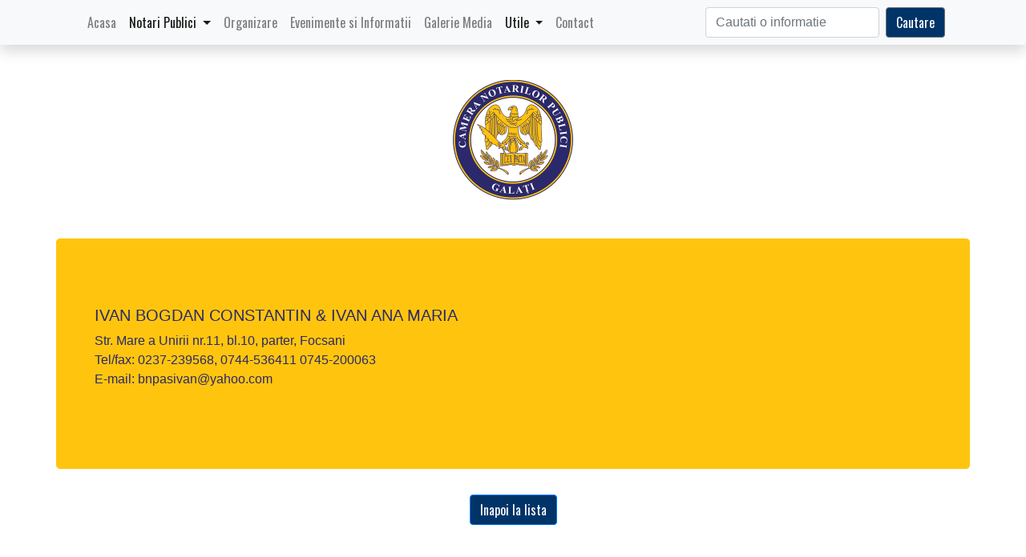

--- FILE ---
content_type: text/html; charset=UTF-8
request_url: https://cnpgalati.ro/vrancea/ivan-constantin-si-ivan-bogdan-constantin-si-ivan-ana-maria/
body_size: 7256
content:
<!DOCTYPE html>
<html lang="ro">
<head>
    <meta charset="UTF-8">
    <meta name="viewport" content="width=device-width, initial-scale=1.0">
    <meta http-equiv="X-UA-Compatible" content="ie=edge">
         <style>
        #wpadminbar #wp-admin-bar-p404_free_top_button .ab-icon:before {
            content: "\f103";
            color: red;
            top: 2px;
        }
    </style>
<meta name='robots' content='index, follow, max-image-preview:large, max-snippet:-1, max-video-preview:-1' />
	<style>img:is([sizes="auto" i], [sizes^="auto," i]) { contain-intrinsic-size: 3000px 1500px }</style>
	
	<!-- This site is optimized with the Yoast SEO plugin v24.1 - https://yoast.com/wordpress/plugins/seo/ -->
	<title>IVAN BOGDAN CONSTANTIN &amp; IVAN ANA MARIA - Camera Notarilor Publici Galati</title>
	<link rel="canonical" href="https://cnpgalati.ro/vrancea/ivan-constantin-si-ivan-bogdan-constantin-si-ivan-ana-maria/" />
	<meta property="og:locale" content="ro_RO" />
	<meta property="og:type" content="article" />
	<meta property="og:title" content="IVAN BOGDAN CONSTANTIN &amp; IVAN ANA MARIA - Camera Notarilor Publici Galati" />
	<meta property="og:description" content="Str. Mare a Unirii nr.11, bl.10, parter, Focsani Tel/fax: 0237-239568, 0744-536411 0745-200063 E-mail: bnpasivan@yahoo.com" />
	<meta property="og:url" content="https://cnpgalati.ro/vrancea/ivan-constantin-si-ivan-bogdan-constantin-si-ivan-ana-maria/" />
	<meta property="og:site_name" content="Camera Notarilor Publici Galati" />
	<meta property="article:modified_time" content="2025-09-17T12:15:00+00:00" />
	<meta name="twitter:card" content="summary_large_image" />
	<meta name="twitter:label1" content="Timp estimat pentru citire" />
	<meta name="twitter:data1" content="1 minut" />
	<script type="application/ld+json" class="yoast-schema-graph">{"@context":"https://schema.org","@graph":[{"@type":"WebPage","@id":"https://cnpgalati.ro/vrancea/ivan-constantin-si-ivan-bogdan-constantin-si-ivan-ana-maria/","url":"https://cnpgalati.ro/vrancea/ivan-constantin-si-ivan-bogdan-constantin-si-ivan-ana-maria/","name":"IVAN BOGDAN CONSTANTIN & IVAN ANA MARIA - Camera Notarilor Publici Galati","isPartOf":{"@id":"https://cnpgalati.ro/#website"},"datePublished":"2019-01-02T11:01:50+00:00","dateModified":"2025-09-17T12:15:00+00:00","breadcrumb":{"@id":"https://cnpgalati.ro/vrancea/ivan-constantin-si-ivan-bogdan-constantin-si-ivan-ana-maria/#breadcrumb"},"inLanguage":"ro-RO","potentialAction":[{"@type":"ReadAction","target":["https://cnpgalati.ro/vrancea/ivan-constantin-si-ivan-bogdan-constantin-si-ivan-ana-maria/"]}]},{"@type":"BreadcrumbList","@id":"https://cnpgalati.ro/vrancea/ivan-constantin-si-ivan-bogdan-constantin-si-ivan-ana-maria/#breadcrumb","itemListElement":[{"@type":"ListItem","position":1,"name":"Prima pagină","item":"https://cnpgalati.ro/"},{"@type":"ListItem","position":2,"name":"Notari Vrancea","item":"https://cnpgalati.ro/vrancea/"},{"@type":"ListItem","position":3,"name":"IVAN BOGDAN CONSTANTIN &#038; IVAN ANA MARIA"}]},{"@type":"WebSite","@id":"https://cnpgalati.ro/#website","url":"https://cnpgalati.ro/","name":"Camera Notarilor Publici Galati","description":"Structura profesionala ce reprezinta notarii publici din judetele: Braila, Galati si Vrancea","potentialAction":[{"@type":"SearchAction","target":{"@type":"EntryPoint","urlTemplate":"https://cnpgalati.ro/?s={search_term_string}"},"query-input":{"@type":"PropertyValueSpecification","valueRequired":true,"valueName":"search_term_string"}}],"inLanguage":"ro-RO"}]}</script>
	<!-- / Yoast SEO plugin. -->


<link rel='dns-prefetch' href='//use.fontawesome.com' />
<script type="text/javascript">
/* <![CDATA[ */
window._wpemojiSettings = {"baseUrl":"https:\/\/s.w.org\/images\/core\/emoji\/15.0.3\/72x72\/","ext":".png","svgUrl":"https:\/\/s.w.org\/images\/core\/emoji\/15.0.3\/svg\/","svgExt":".svg","source":{"concatemoji":"https:\/\/cnpgalati.ro\/wp-includes\/js\/wp-emoji-release.min.js?ver=6.7.4"}};
/*! This file is auto-generated */
!function(i,n){var o,s,e;function c(e){try{var t={supportTests:e,timestamp:(new Date).valueOf()};sessionStorage.setItem(o,JSON.stringify(t))}catch(e){}}function p(e,t,n){e.clearRect(0,0,e.canvas.width,e.canvas.height),e.fillText(t,0,0);var t=new Uint32Array(e.getImageData(0,0,e.canvas.width,e.canvas.height).data),r=(e.clearRect(0,0,e.canvas.width,e.canvas.height),e.fillText(n,0,0),new Uint32Array(e.getImageData(0,0,e.canvas.width,e.canvas.height).data));return t.every(function(e,t){return e===r[t]})}function u(e,t,n){switch(t){case"flag":return n(e,"\ud83c\udff3\ufe0f\u200d\u26a7\ufe0f","\ud83c\udff3\ufe0f\u200b\u26a7\ufe0f")?!1:!n(e,"\ud83c\uddfa\ud83c\uddf3","\ud83c\uddfa\u200b\ud83c\uddf3")&&!n(e,"\ud83c\udff4\udb40\udc67\udb40\udc62\udb40\udc65\udb40\udc6e\udb40\udc67\udb40\udc7f","\ud83c\udff4\u200b\udb40\udc67\u200b\udb40\udc62\u200b\udb40\udc65\u200b\udb40\udc6e\u200b\udb40\udc67\u200b\udb40\udc7f");case"emoji":return!n(e,"\ud83d\udc26\u200d\u2b1b","\ud83d\udc26\u200b\u2b1b")}return!1}function f(e,t,n){var r="undefined"!=typeof WorkerGlobalScope&&self instanceof WorkerGlobalScope?new OffscreenCanvas(300,150):i.createElement("canvas"),a=r.getContext("2d",{willReadFrequently:!0}),o=(a.textBaseline="top",a.font="600 32px Arial",{});return e.forEach(function(e){o[e]=t(a,e,n)}),o}function t(e){var t=i.createElement("script");t.src=e,t.defer=!0,i.head.appendChild(t)}"undefined"!=typeof Promise&&(o="wpEmojiSettingsSupports",s=["flag","emoji"],n.supports={everything:!0,everythingExceptFlag:!0},e=new Promise(function(e){i.addEventListener("DOMContentLoaded",e,{once:!0})}),new Promise(function(t){var n=function(){try{var e=JSON.parse(sessionStorage.getItem(o));if("object"==typeof e&&"number"==typeof e.timestamp&&(new Date).valueOf()<e.timestamp+604800&&"object"==typeof e.supportTests)return e.supportTests}catch(e){}return null}();if(!n){if("undefined"!=typeof Worker&&"undefined"!=typeof OffscreenCanvas&&"undefined"!=typeof URL&&URL.createObjectURL&&"undefined"!=typeof Blob)try{var e="postMessage("+f.toString()+"("+[JSON.stringify(s),u.toString(),p.toString()].join(",")+"));",r=new Blob([e],{type:"text/javascript"}),a=new Worker(URL.createObjectURL(r),{name:"wpTestEmojiSupports"});return void(a.onmessage=function(e){c(n=e.data),a.terminate(),t(n)})}catch(e){}c(n=f(s,u,p))}t(n)}).then(function(e){for(var t in e)n.supports[t]=e[t],n.supports.everything=n.supports.everything&&n.supports[t],"flag"!==t&&(n.supports.everythingExceptFlag=n.supports.everythingExceptFlag&&n.supports[t]);n.supports.everythingExceptFlag=n.supports.everythingExceptFlag&&!n.supports.flag,n.DOMReady=!1,n.readyCallback=function(){n.DOMReady=!0}}).then(function(){return e}).then(function(){var e;n.supports.everything||(n.readyCallback(),(e=n.source||{}).concatemoji?t(e.concatemoji):e.wpemoji&&e.twemoji&&(t(e.twemoji),t(e.wpemoji)))}))}((window,document),window._wpemojiSettings);
/* ]]> */
</script>
<style id='wp-emoji-styles-inline-css' type='text/css'>

	img.wp-smiley, img.emoji {
		display: inline !important;
		border: none !important;
		box-shadow: none !important;
		height: 1em !important;
		width: 1em !important;
		margin: 0 0.07em !important;
		vertical-align: -0.1em !important;
		background: none !important;
		padding: 0 !important;
	}
</style>
<link rel='stylesheet' id='wp-block-library-css' href='https://cnpgalati.ro/wp-includes/css/dist/block-library/style.min.css?ver=6.7.4' type='text/css' media='all' />
<style id='classic-theme-styles-inline-css' type='text/css'>
/*! This file is auto-generated */
.wp-block-button__link{color:#fff;background-color:#32373c;border-radius:9999px;box-shadow:none;text-decoration:none;padding:calc(.667em + 2px) calc(1.333em + 2px);font-size:1.125em}.wp-block-file__button{background:#32373c;color:#fff;text-decoration:none}
</style>
<style id='global-styles-inline-css' type='text/css'>
:root{--wp--preset--aspect-ratio--square: 1;--wp--preset--aspect-ratio--4-3: 4/3;--wp--preset--aspect-ratio--3-4: 3/4;--wp--preset--aspect-ratio--3-2: 3/2;--wp--preset--aspect-ratio--2-3: 2/3;--wp--preset--aspect-ratio--16-9: 16/9;--wp--preset--aspect-ratio--9-16: 9/16;--wp--preset--color--black: #000000;--wp--preset--color--cyan-bluish-gray: #abb8c3;--wp--preset--color--white: #ffffff;--wp--preset--color--pale-pink: #f78da7;--wp--preset--color--vivid-red: #cf2e2e;--wp--preset--color--luminous-vivid-orange: #ff6900;--wp--preset--color--luminous-vivid-amber: #fcb900;--wp--preset--color--light-green-cyan: #7bdcb5;--wp--preset--color--vivid-green-cyan: #00d084;--wp--preset--color--pale-cyan-blue: #8ed1fc;--wp--preset--color--vivid-cyan-blue: #0693e3;--wp--preset--color--vivid-purple: #9b51e0;--wp--preset--gradient--vivid-cyan-blue-to-vivid-purple: linear-gradient(135deg,rgba(6,147,227,1) 0%,rgb(155,81,224) 100%);--wp--preset--gradient--light-green-cyan-to-vivid-green-cyan: linear-gradient(135deg,rgb(122,220,180) 0%,rgb(0,208,130) 100%);--wp--preset--gradient--luminous-vivid-amber-to-luminous-vivid-orange: linear-gradient(135deg,rgba(252,185,0,1) 0%,rgba(255,105,0,1) 100%);--wp--preset--gradient--luminous-vivid-orange-to-vivid-red: linear-gradient(135deg,rgba(255,105,0,1) 0%,rgb(207,46,46) 100%);--wp--preset--gradient--very-light-gray-to-cyan-bluish-gray: linear-gradient(135deg,rgb(238,238,238) 0%,rgb(169,184,195) 100%);--wp--preset--gradient--cool-to-warm-spectrum: linear-gradient(135deg,rgb(74,234,220) 0%,rgb(151,120,209) 20%,rgb(207,42,186) 40%,rgb(238,44,130) 60%,rgb(251,105,98) 80%,rgb(254,248,76) 100%);--wp--preset--gradient--blush-light-purple: linear-gradient(135deg,rgb(255,206,236) 0%,rgb(152,150,240) 100%);--wp--preset--gradient--blush-bordeaux: linear-gradient(135deg,rgb(254,205,165) 0%,rgb(254,45,45) 50%,rgb(107,0,62) 100%);--wp--preset--gradient--luminous-dusk: linear-gradient(135deg,rgb(255,203,112) 0%,rgb(199,81,192) 50%,rgb(65,88,208) 100%);--wp--preset--gradient--pale-ocean: linear-gradient(135deg,rgb(255,245,203) 0%,rgb(182,227,212) 50%,rgb(51,167,181) 100%);--wp--preset--gradient--electric-grass: linear-gradient(135deg,rgb(202,248,128) 0%,rgb(113,206,126) 100%);--wp--preset--gradient--midnight: linear-gradient(135deg,rgb(2,3,129) 0%,rgb(40,116,252) 100%);--wp--preset--font-size--small: 13px;--wp--preset--font-size--medium: 20px;--wp--preset--font-size--large: 36px;--wp--preset--font-size--x-large: 42px;--wp--preset--spacing--20: 0.44rem;--wp--preset--spacing--30: 0.67rem;--wp--preset--spacing--40: 1rem;--wp--preset--spacing--50: 1.5rem;--wp--preset--spacing--60: 2.25rem;--wp--preset--spacing--70: 3.38rem;--wp--preset--spacing--80: 5.06rem;--wp--preset--shadow--natural: 6px 6px 9px rgba(0, 0, 0, 0.2);--wp--preset--shadow--deep: 12px 12px 50px rgba(0, 0, 0, 0.4);--wp--preset--shadow--sharp: 6px 6px 0px rgba(0, 0, 0, 0.2);--wp--preset--shadow--outlined: 6px 6px 0px -3px rgba(255, 255, 255, 1), 6px 6px rgba(0, 0, 0, 1);--wp--preset--shadow--crisp: 6px 6px 0px rgba(0, 0, 0, 1);}:where(.is-layout-flex){gap: 0.5em;}:where(.is-layout-grid){gap: 0.5em;}body .is-layout-flex{display: flex;}.is-layout-flex{flex-wrap: wrap;align-items: center;}.is-layout-flex > :is(*, div){margin: 0;}body .is-layout-grid{display: grid;}.is-layout-grid > :is(*, div){margin: 0;}:where(.wp-block-columns.is-layout-flex){gap: 2em;}:where(.wp-block-columns.is-layout-grid){gap: 2em;}:where(.wp-block-post-template.is-layout-flex){gap: 1.25em;}:where(.wp-block-post-template.is-layout-grid){gap: 1.25em;}.has-black-color{color: var(--wp--preset--color--black) !important;}.has-cyan-bluish-gray-color{color: var(--wp--preset--color--cyan-bluish-gray) !important;}.has-white-color{color: var(--wp--preset--color--white) !important;}.has-pale-pink-color{color: var(--wp--preset--color--pale-pink) !important;}.has-vivid-red-color{color: var(--wp--preset--color--vivid-red) !important;}.has-luminous-vivid-orange-color{color: var(--wp--preset--color--luminous-vivid-orange) !important;}.has-luminous-vivid-amber-color{color: var(--wp--preset--color--luminous-vivid-amber) !important;}.has-light-green-cyan-color{color: var(--wp--preset--color--light-green-cyan) !important;}.has-vivid-green-cyan-color{color: var(--wp--preset--color--vivid-green-cyan) !important;}.has-pale-cyan-blue-color{color: var(--wp--preset--color--pale-cyan-blue) !important;}.has-vivid-cyan-blue-color{color: var(--wp--preset--color--vivid-cyan-blue) !important;}.has-vivid-purple-color{color: var(--wp--preset--color--vivid-purple) !important;}.has-black-background-color{background-color: var(--wp--preset--color--black) !important;}.has-cyan-bluish-gray-background-color{background-color: var(--wp--preset--color--cyan-bluish-gray) !important;}.has-white-background-color{background-color: var(--wp--preset--color--white) !important;}.has-pale-pink-background-color{background-color: var(--wp--preset--color--pale-pink) !important;}.has-vivid-red-background-color{background-color: var(--wp--preset--color--vivid-red) !important;}.has-luminous-vivid-orange-background-color{background-color: var(--wp--preset--color--luminous-vivid-orange) !important;}.has-luminous-vivid-amber-background-color{background-color: var(--wp--preset--color--luminous-vivid-amber) !important;}.has-light-green-cyan-background-color{background-color: var(--wp--preset--color--light-green-cyan) !important;}.has-vivid-green-cyan-background-color{background-color: var(--wp--preset--color--vivid-green-cyan) !important;}.has-pale-cyan-blue-background-color{background-color: var(--wp--preset--color--pale-cyan-blue) !important;}.has-vivid-cyan-blue-background-color{background-color: var(--wp--preset--color--vivid-cyan-blue) !important;}.has-vivid-purple-background-color{background-color: var(--wp--preset--color--vivid-purple) !important;}.has-black-border-color{border-color: var(--wp--preset--color--black) !important;}.has-cyan-bluish-gray-border-color{border-color: var(--wp--preset--color--cyan-bluish-gray) !important;}.has-white-border-color{border-color: var(--wp--preset--color--white) !important;}.has-pale-pink-border-color{border-color: var(--wp--preset--color--pale-pink) !important;}.has-vivid-red-border-color{border-color: var(--wp--preset--color--vivid-red) !important;}.has-luminous-vivid-orange-border-color{border-color: var(--wp--preset--color--luminous-vivid-orange) !important;}.has-luminous-vivid-amber-border-color{border-color: var(--wp--preset--color--luminous-vivid-amber) !important;}.has-light-green-cyan-border-color{border-color: var(--wp--preset--color--light-green-cyan) !important;}.has-vivid-green-cyan-border-color{border-color: var(--wp--preset--color--vivid-green-cyan) !important;}.has-pale-cyan-blue-border-color{border-color: var(--wp--preset--color--pale-cyan-blue) !important;}.has-vivid-cyan-blue-border-color{border-color: var(--wp--preset--color--vivid-cyan-blue) !important;}.has-vivid-purple-border-color{border-color: var(--wp--preset--color--vivid-purple) !important;}.has-vivid-cyan-blue-to-vivid-purple-gradient-background{background: var(--wp--preset--gradient--vivid-cyan-blue-to-vivid-purple) !important;}.has-light-green-cyan-to-vivid-green-cyan-gradient-background{background: var(--wp--preset--gradient--light-green-cyan-to-vivid-green-cyan) !important;}.has-luminous-vivid-amber-to-luminous-vivid-orange-gradient-background{background: var(--wp--preset--gradient--luminous-vivid-amber-to-luminous-vivid-orange) !important;}.has-luminous-vivid-orange-to-vivid-red-gradient-background{background: var(--wp--preset--gradient--luminous-vivid-orange-to-vivid-red) !important;}.has-very-light-gray-to-cyan-bluish-gray-gradient-background{background: var(--wp--preset--gradient--very-light-gray-to-cyan-bluish-gray) !important;}.has-cool-to-warm-spectrum-gradient-background{background: var(--wp--preset--gradient--cool-to-warm-spectrum) !important;}.has-blush-light-purple-gradient-background{background: var(--wp--preset--gradient--blush-light-purple) !important;}.has-blush-bordeaux-gradient-background{background: var(--wp--preset--gradient--blush-bordeaux) !important;}.has-luminous-dusk-gradient-background{background: var(--wp--preset--gradient--luminous-dusk) !important;}.has-pale-ocean-gradient-background{background: var(--wp--preset--gradient--pale-ocean) !important;}.has-electric-grass-gradient-background{background: var(--wp--preset--gradient--electric-grass) !important;}.has-midnight-gradient-background{background: var(--wp--preset--gradient--midnight) !important;}.has-small-font-size{font-size: var(--wp--preset--font-size--small) !important;}.has-medium-font-size{font-size: var(--wp--preset--font-size--medium) !important;}.has-large-font-size{font-size: var(--wp--preset--font-size--large) !important;}.has-x-large-font-size{font-size: var(--wp--preset--font-size--x-large) !important;}
:where(.wp-block-post-template.is-layout-flex){gap: 1.25em;}:where(.wp-block-post-template.is-layout-grid){gap: 1.25em;}
:where(.wp-block-columns.is-layout-flex){gap: 2em;}:where(.wp-block-columns.is-layout-grid){gap: 2em;}
:root :where(.wp-block-pullquote){font-size: 1.5em;line-height: 1.6;}
</style>
<link rel='stylesheet' id='notari_bootstrap_styles-css' href='https://cnpgalati.ro/wp-content/themes/mediasoftware/css/bootstrap.min.css?ver=6.7.4' type='text/css' media='all' />
<link rel='stylesheet' id='notari_font_awesome_icons-css' href='//use.fontawesome.com/releases/v5.4.1/css/all.css?ver=6.7.4' type='text/css' media='all' />
<link rel='stylesheet' id='notari_main_styles-css' href='https://cnpgalati.ro/wp-content/themes/mediasoftware/style.css?ver=6.7.4' type='text/css' media='all' />
<link rel="https://api.w.org/" href="https://cnpgalati.ro/wp-json/" /><link rel="EditURI" type="application/rsd+xml" title="RSD" href="https://cnpgalati.ro/xmlrpc.php?rsd" />
<link rel='shortlink' href='https://cnpgalati.ro/?p=16766' />
<link rel="alternate" title="oEmbed (JSON)" type="application/json+oembed" href="https://cnpgalati.ro/wp-json/oembed/1.0/embed?url=https%3A%2F%2Fcnpgalati.ro%2Fvrancea%2Fivan-constantin-si-ivan-bogdan-constantin-si-ivan-ana-maria%2F" />
<link rel="alternate" title="oEmbed (XML)" type="text/xml+oembed" href="https://cnpgalati.ro/wp-json/oembed/1.0/embed?url=https%3A%2F%2Fcnpgalati.ro%2Fvrancea%2Fivan-constantin-si-ivan-bogdan-constantin-si-ivan-ana-maria%2F&#038;format=xml" />
<meta name="generator" content="Elementor 3.26.3; features: additional_custom_breakpoints; settings: css_print_method-external, google_font-enabled, font_display-auto">
			<style>
				.e-con.e-parent:nth-of-type(n+4):not(.e-lazyloaded):not(.e-no-lazyload),
				.e-con.e-parent:nth-of-type(n+4):not(.e-lazyloaded):not(.e-no-lazyload) * {
					background-image: none !important;
				}
				@media screen and (max-height: 1024px) {
					.e-con.e-parent:nth-of-type(n+3):not(.e-lazyloaded):not(.e-no-lazyload),
					.e-con.e-parent:nth-of-type(n+3):not(.e-lazyloaded):not(.e-no-lazyload) * {
						background-image: none !important;
					}
				}
				@media screen and (max-height: 640px) {
					.e-con.e-parent:nth-of-type(n+2):not(.e-lazyloaded):not(.e-no-lazyload),
					.e-con.e-parent:nth-of-type(n+2):not(.e-lazyloaded):not(.e-no-lazyload) * {
						background-image: none !important;
					}
				}
			</style>
			<link rel="icon" href="https://cnpgalati.ro/wp-content/uploads/2019/02/cropped-icon-mare-32x32.png" sizes="32x32" />
<link rel="icon" href="https://cnpgalati.ro/wp-content/uploads/2019/02/cropped-icon-mare-192x192.png" sizes="192x192" />
<link rel="apple-touch-icon" href="https://cnpgalati.ro/wp-content/uploads/2019/02/cropped-icon-mare-180x180.png" />
<meta name="msapplication-TileImage" content="https://cnpgalati.ro/wp-content/uploads/2019/02/cropped-icon-mare-270x270.png" />
</head>
<body>

<div id="navigationbar" class="container-fluid navbar-light bg-light fixed-top shadow">
    <div class="container ">
      <!-- NAVIGATION -->
          <nav class="navbar navbar-expand-lg navbar-light bg-light">              
          <button class="navbar-toggler" type="button" data-toggle="collapse" data-target="#navbarSupportedContent" aria-controls="navbarSupportedContent" aria-expanded="false" aria-label="Toggle navigation">
            <span class="navbar-toggler-icon"></span>
          </button>
          
          <div class="collapse navbar-collapse" id="navbarSupportedContent">
            <ul class="navbar-nav mr-auto">
                <li class="nav-item " >
                  <a class="nav-link" href="https://cnpgalati.ro/">Acasa <span class="sr-only">(current)</span></a>
                </li>
                <li>
                        <div class="dropdown show">
                              <a class="nav-link dropdown-toggle" href="#" role="button" id="dropdownNotariPublici" data-toggle="dropdown" aria-haspopup="true" aria-expanded="false">
                              Notari Publici
                              </a>

                              <div class="dropdown-menu" aria-labelledby="dropdownNotariPublici">
                              <a class="dropdown-item" href="https://cnpgalati.ro/notari-publici-braila/">Braila</a>
                              <a class="dropdown-item" href="https://cnpgalati.ro/notari-publici-galati/">Galati</a>
                              <a class="dropdown-item" href="https://cnpgalati.ro/notari-publici-vrancea/">Vrancea</a>
                              </div>
                        </div>
                </li>
                <li class="nav-item "> 
                      <a class="nav-link" href="https://cnpgalati.ro/organizare/">Organizare</a>
                      <!--  -->
                </li>
                <li class="nav-item "> 
                      <a class="nav-link" href="https://cnpgalati.ro/informatii/">Evenimente si Informatii</a>
                </li>
                <li class="nav-item "> 
                      <a class="nav-link" href="https://cnpgalati.ro/galerie-media/">Galerie Media</a>
                </li>                
                <li>
                        <div class="dropdown show">
                              <a class="nav-link dropdown-toggle" href="#" role="button" id="dropdownUtile" data-toggle="dropdown" aria-haspopup="true" aria-expanded="false">
                              Utile
                              </a>

                              <div class="dropdown-menu" aria-labelledby="dropdownUtile">
                              <a class="dropdown-item" href="https://cnpgalati.ro/info-utile/">Informatii si Articole</a>
                              <a class="dropdown-item" href="https://cnpgalati.ro/legaturi-utile/">Legaturi Web</a>
                              <a class="dropdown-item" href="https://cnpgalati.ro/legislatie/">Legislatie</a>                              
                              <a class="dropdown-item" href="https://cnpgalati.ro/traducatori/">Traducatori</a>        
                              </div>
                        </div>
                </li>                
                <li class="nav-item "> 
                      <a class="nav-link" href="https://cnpgalati.ro/contact/">Contact</a>
                </li>
            </ul>
                <form action="https://cnpgalati.ro/" class="form-inline my-2 my-lg-0">
                  <input class="form-control mr-sm-2" name="s" type="search" placeholder="Cautati o informatie" aria-label="Search">
                  <a class="btn btn-outline-secondary my-2 my-sm-0" type="submit">Cautare</a>
                </form>
              </div>
        </nav>
    </div>

</div>




<div id="singlepost" class="container">
        <div class="row">
                <div class="col-12 text-center">
                        <a class="sigla" href="https://cnpgalati.ro/"><img class="sigla" src="https://cnpgalati.ro/wp-content/themes/mediasoftware/img/logo/stema.png"></a>
                </div>
        </div>
        <div class="row jumbotron mt-5">
                
                                <div class="col-lg-6 col-12 mx-auto m-1 p-3">        
                                                <h5>IVAN BOGDAN CONSTANTIN &#038; IVAN ANA MARIA</h5>     
                                                <p>Str. Mare a Unirii nr.11, bl.10, parter, Focsani<br />
Tel/fax: 0237-239568, 0744-536411 0745-200063<br />
E-mail: bnpasivan@yahoo.com</p>
                                </div>  
                                <div class="col-lg-6 col-12">
                                        <iframe src="https://www.google.com/maps/embed?pb=!1m18!1m12!1m3!1d2786.5231025904013!2d27.18288131577606!3d45.70054172566257!2m3!1f0!2f0!3f0!3m2!1i1024!2i768!4f13.1!3m3!1m2!1s0x40b418a08fce3b17%3A0x51b1aa0d6175db06!2sStrada+Mare+a+Unirii+11%2C+Foc%C8%99ani%2C+Roumanie!5e0!3m2!1sfr!2sbe!4v1546426896047" width="100%" height="100%" frameborder="0" style="border:0" allowfullscreen></iframe>
                                </div>  

                                    </div>
        <div class="col-12 text-center mb-5">
                        <a class="btn btn-primary" href="https://cnpgalati.ro/notari-publici-vrancea/">Inapoi la lista</a>
        </div>
</div>

<div id="footer" class="container-fluid">     
    <div id="footerdetails" class="container text-light p-5">    
            <div class="row text-center">                
                <div class="col-lg-4 col-12">
               
                    <h6><i class="fas fa-phone"></i> Telefoane:</h6>
                    <p>0236 470 205 / 0236 470 805</p>                    
              
                </div>
                <div class="col-lg-4 col-12">
                    <h6><i class="fas fa-map-marked-alt"></i> Adresa:</h6>
                    <p>Galati, Strada Eroilor nr. 19, jud.Galati</p>                
                </div>
                <div class="col-lg-4 col-12">
                    <h6><i class="fas fa-map-marked-alt"></i> E-mail:</h6>                
                    <a href="mailto:secretariat@cnpgalati.ro"><p>secretariat@cnpgalati.ro</p></a>
		    <a href="mailto:arhiva.galati@cnpgalati.ro"><p>arhiva.galati@cnpgalati.ro</p></a>
                </div>
            </div>
            <div class="col-12 text-center copyright">
                <p>Acesta este website-ul oficial al Camerei Notarilor Publici Galati.</p>
                <p>&copy; Copyright 2019</p>
            </div>
    </div>        
    
</div> <!-- end of the container fluid -->
<div id="logomediasoftware" class="container-fluid text-center">
    <p>Webdesign by:</p>
            <a href="http://www.mediasoft.one" target="_blank" ><img src="https://cnpgalati.ro/wp-content/themes/mediasoftware/img/logo/logomediasoftware.png" alt="MediaSoftware"></a>  
</div>

			<script type='text/javascript'>
				const lazyloadRunObserver = () => {
					const lazyloadBackgrounds = document.querySelectorAll( `.e-con.e-parent:not(.e-lazyloaded)` );
					const lazyloadBackgroundObserver = new IntersectionObserver( ( entries ) => {
						entries.forEach( ( entry ) => {
							if ( entry.isIntersecting ) {
								let lazyloadBackground = entry.target;
								if( lazyloadBackground ) {
									lazyloadBackground.classList.add( 'e-lazyloaded' );
								}
								lazyloadBackgroundObserver.unobserve( entry.target );
							}
						});
					}, { rootMargin: '200px 0px 200px 0px' } );
					lazyloadBackgrounds.forEach( ( lazyloadBackground ) => {
						lazyloadBackgroundObserver.observe( lazyloadBackground );
					} );
				};
				const events = [
					'DOMContentLoaded',
					'elementor/lazyload/observe',
				];
				events.forEach( ( event ) => {
					document.addEventListener( event, lazyloadRunObserver );
				} );
			</script>
			<script type="text/javascript" src="https://cnpgalati.ro/wp-content/themes/mediasoftware/js/jquery-3.3.1.slim.min.js?ver=1.0" id="notari_bootstrap_jquery-js"></script>
<script type="text/javascript" src="https://cnpgalati.ro/wp-content/themes/mediasoftware/js/popper.min.js?ver=1.0" id="notari_bootstrap_cloudflare-js"></script>
<script type="text/javascript" src="https://cnpgalati.ro/wp-content/themes/mediasoftware/js/bootstrap.min.js?ver=1.0" id="notari_bootstrap_bootstrapmin-js"></script>
<script type="text/javascript" src="https://cnpgalati.ro/wp-content/themes/mediasoftware/js/myscript.js?ver=1.0" id="notari_myscript-js"></script>
</body>
</html>




<!--
Performance optimized by W3 Total Cache. Learn more: https://www.boldgrid.com/w3-total-cache/


Served from: cnpgalati.ro @ 2026-02-01 03:05:20 by W3 Total Cache
-->

--- FILE ---
content_type: text/css
request_url: https://cnpgalati.ro/wp-content/themes/mediasoftware/style.css?ver=6.7.4
body_size: 3193
content:
/* 
    Theme Name: CNP GALATI | MediaSoftware
    Author: Adrian @ MediaSoftware
    Version: 1.0.0    

    */

    @import url('https://fonts.googleapis.com/css?family=Poppins');
    @import url('https://fonts.googleapis.com/css?family=Fjalla+One|Oswald');

    h1, h2, h3, a, .nav-link a { font-family: 'Oswald', sans-serif;}
    h4, h5, h6, p, { font-family: 'Fjalla One', sans-serif;    }

    html, body {
        width: 100% !important;
        overflow-x: hidden !important;
    }


    /* ************************ SECTIUNEA DE LOG IN ******************************* */

   
    .login {
        margin-top: 150px;
        background-color: darkgrey;
        background-image: url('http://cnpgalati.ro/wp-content/themes/mediasoftware/img/logo/stema.png'); 
        background-repeat: no-repeat;
        background-position: center 10px;    
    }

    .login form {
        background-color: #003468; 
        border-radius: 20px;
    }
  
    .login label {
        color: white;
        font-size: 1rem;            
    }

    #wp-submit {
        background-color: #2b286a;
        font-family: 'Fjalla One', sans-serif;
        font-size: 1rem;            
    }

    .login h1 a {
        display: none;
    }
    .login .message {
        border-radius: 20px;
    }
    
      /* ************************ SECTIUNEA HEADER ******************************* */

    .btn-primary  {
        background-color: #003468;        
    }

    #navbarSupportedContent .btn-outline-secondary {
        background-color: #003468;        
        color: white !important;
    }

    .sigla {
        margin-top: 100px;
        height: 150px;       
        width: 150px;
    }


    /* ************************ SECTIUNEA DE FRONT PAGE ******************************* */
   
    .showmobile {
        display: none;
    }

    #judetecards {
        background-size: cover;
        background-position: center;        
        background-attachment: fixed;
        position: relative;
        min-height: 800px;    
    }

    #cardsjudete {
        position: absolute;
        bottom: 0px;
        background-color: rgba(0, 0, 0, 0.178);          
    }

    #judetecards a {
        text-decoration: none;
        color: white;        
    }
       
    .braila,  .galati, .vrancea, .apostila, .arbitraj, .arhiva {                           
        background-size: cover;
        background-position: center;
        height: 200px;          
        background-color: #fdea5c38;      
        padding: 20px;
    }

    .braila:hover,  .galati:hover, .vrancea:hover, .apostila:hover, .arbitraj:hover, #judetecards .arhiva:hover {                
        opacity: 0.8;   
    }

     #judetecards h2 {
        color: white;
        text-shadow: 1px 0 0 #2b286a, -1px 0 0 #2b286a, 0 1px 0 #2b286a, 0 -1px 0 #2b286a, 1px 1px #2b286a, -1px -1px 0 #2b286a, 1px -1px 0 #2b286a, -1px 1px 0 white;
        opacity: 1;
        margin-top: 70px;   
            
    }

    #rolulcamerei .jumbotron {
        background-color: #2b286a;
        color: white;
    }

    #rolulcamerei .btn-primary {
        background-color: #ffc50e;
        color: #2b286a;
    }

    #rolulcamerei hr {
        background-color: white;
    }

    
    #rolul-camerei li {
        padding-top: 10px;
        font-family: 'Oswald', sans-serif;
    }

    #noutati-primapagina h6 {
        font-size: 0.9rem;
        padding: 0px;
        margin:0px;
        color: white;
    }

 
    #membriidirectori .btn-primary {
        background-color: whitesmoke;
        color:#2b286a;
    }

    #membriidirectori img {
        width: 194px;
    }   

    #membriidirectori > div > div:nth-child(2) {
        margin-top: 10px;
    }

    .btn-text b{display:inline}
    .btn-text:not(.collapsed)  span{display:none}
    .btn-text.collapsed b {display:none}

    #legaturiutile .jumbotron {
        margin: 0px;
        padding: 0px;
        background-color: #ffc50e;
        color: black;
    }

    #legaturiutile h6 {
        font-family: 'Fjalla One', sans-serif;  
        margin-top: 20px;
    }
    #legaturiutile p {
        font-family: 'Fjalla One', sans-serif;  
    }

 
    #legaturiutile hr {
        background-color: #2b286a;
        width: 70%;
    }

    #colegiuldirectorcasete {
        margin-top: -15px;
    } 
    #colegiuldirectorcasete .card-body {
        margin-top: -50px;
    }

    /* ************************ SECTIUNEA PAGE ORGANIZARE ******************************* */

    #organizaretopbar .background {
        background-size: cover;
        background-position: center;
        height: 500px;
        opacity: 0.5;        
    }
    #organizaretopbar h1 {
        padding-top: 200px;
        color: white;  
        font-weight: 900;
        font-size: 4rem;
    }
    
    #organizaretopbar .absolute {
        position: absolute;     
    }   
   
    #accordion .btn-link {
        text-decoration: none;
    }

    #collapseOne ul,  #collapseTwo ul  {
        list-style: none;
    }

    #accordion .card-header {
        background-color:#ffc50e;         
        color: #2b286a;
    }
    #accordion .card-header h6 {
        color: #2b286a;
        font-family: 'Oswald', sans-serif;
    }

    /* ************************ SECTIUNEA PAGE INFORMATII SI EVENIMENTE ******************************* */

    
    #evenimentetopbar .background {
        background-size: cover;
        background-position: center;
        height: 500px;
        opacity: 0.5;        
    }
    #evenimentetopbar h1 {
        padding-top: 200px;
        color: white;  
        font-weight: 900;
        font-size: 4rem;
    }

    #evenimentetopbar .absolute {
        position: absolute;     
    }  

    #rezultatepublicatii a {
        color: #2b286a;
        text-decoration: none;
    }
    #rezultatepublicatii a:hover {
        color: blue;
    }

    #rezultatepublicatii {
        background-color: #ffc50e;
    }



     /* ************************ SECTIUNEA CAUTARE ******************************* */
  
     #cautaretopbar .background {
        background-size: cover;
        background-position: center;
        height: 500px;
        opacity: 0.5;        
    }
    #cautaretopbar h1 {
        padding-top: 200px;
        color: white;  
        font-weight: 900;
        font-size: 4rem;
    }

    #cautaretopbar .absolute {
        position: absolute;     
    } 
    
    /* ************************ SECTIUNEA PAGE NOTARI BRAILA ******************************* */
    #notaribraila .background {
        background-size: cover;
        background-position: center;
        height: 500px;
        opacity: 0.5;        
    }
    #notaribraila h1 {
        padding-top: 200px;
        color: white;  
        font-weight: 900;
        font-size: 4rem;
        text-shadow: 1px 0 0 black, -1px 0 0 black, 0 1px 0 black, 0 -1px 0 black, 1px 1px black, -1px -1px 0 black, 1px -1px 0 black, -1px 1px 0 #fff;
    }

    #notaribraila .absolute {
        position: absolute;     
    } 

    #accordionNotariBraila button {
        text-decoration: none;
    }

    #accordionNotariBraila .jumbotron {
        background-color: white;
    }
    #accordionNotariBraila .card-header {
        background-color:#ffc50e;         
        color: #2b286a;
    }
    #accordionNotariBraila .card-header h6 {
        color: #2b286a;
        font-family: 'Oswald', sans-serif;
    }

    /* ************************ SECTIUNEA PAGE INFO-UTILE ******************************* */
    #infoutiletopbar .background {
        background-size: cover;
        background-position: center;
        height: 500px;
        opacity: 0.5;        
    }
    #infoutiletopbar h1 {
        padding-top: 200px;
        color: white;  
        font-weight: 900;
        font-size: 4rem;
        text-shadow: 1px 0 0 black, -1px 0 0 black, 0 1px 0 black, 0 -1px 0 black, 1px 1px black, -1px -1px 0 black, 1px -1px 0 black, -1px 1px 0 #fff;
    }

    #infoutiletopbar .absolute {
        position: absolute;     
    } 

   


    /* ************************ SECTIUNEA PAGE CONTACT ******************************* */

    #hartacontact iframe {
        padding-top: 50px;
    }   


    /* ************************ SECTIUNEA PAGE GALERIE MEDIA ******************************* */
    #pagegaleriemedia .card-body {
        background-color:#ffc50e;         
        color: #2b286a;
    }
    #pagegaleriemedia .card-header h6 {
        color: #2b286a;
        font-family: 'Oswald', sans-serif;
    }

    /* ************************ SECTIUNEA INFO SI ARTICOLE ******************************* */
    #pageinfoarticole .card-body {
          background-color:#ffc50e;         
          color: #2b286a;
    }
    #pageinfoarticole .card-header h6 {
        color: #2b286a;
        font-family: 'Oswald', sans-serif;
    }

     /* ************************ SECTIUNEA PAGE SINISTRATI ******************************* */

     #carouselExampleControls .carousel-control-next-icon, #carouselExampleControls .carousel-control-prev-icon {
        width: 50px;
        height: 50px;
        background-color: rgba(0, 0, 255, 0.315);
        border-radius: 25%;
     }

     #carouselExampleControls .carousel-item img {
         max-height: 807px;         
     }
     #carouselbackbutton {
         color: white;
     }

    /* ************************ SECTIUNEA PAGE APOSTILARE ******************************* */

    #apostila .background {
        background-size: cover;
        background-position: center;
        height: 500px;
        opacity: 0.5;        
    }
    #apostila h1 {
        padding-top: 200px;
        color: white;  
        font-weight: 900;
        font-size: 4rem;
        text-shadow: 1px 0 0 black, -1px 0 0 black, 0 1px 0 black, 0 -1px 0 black, 1px 1px black, -1px -1px 0 black, 1px -1px 0 black, -1px 1px 0 #fff;
    }

    #apostila .absolute {
        position: absolute;     
    } 
   /* ************************ SECTIUNEA PAGE ARBITRAJ ******************************* */

   #arbitraj .background {
    background-size: cover;
    background-position: center;
    height: 500px;
    opacity: 0.5;        
}
    #arbitraj h1 {
    padding-top: 200px;
    color: white;  
    font-weight: 900;
    font-size: 4rem;
    text-shadow: 1px 0 0 black, -1px 0 0 black, 0 1px 0 black, 0 -1px 0 black, 1px 1px black, -1px -1px 0 black, 1px -1px 0 black, -1px 1px 0 #fff;
}

    #arbitraj .absolute {
    position: absolute;     
} 

/* ************************ SECTIUNEA PAGE ARHIVA ******************************* */

#arhiva .background {
    background-size: cover;
    background-position: center;
    height: 500px;
    opacity: 0.5;        
}
    #arhiva h1 {
    padding-top: 200px;
    color: white;  
    font-weight: 900;
    font-size: 4rem;
    text-shadow: 1px 0 0 black, -1px 0 0 black, 0 1px 0 black, 0 -1px 0 black, 1px 1px black, -1px -1px 0 black, 1px -1px 0 black, -1px 1px 0 #fff;
}

    #arhiva .absolute {
    position: absolute;     
} 


/* ************************ SECTIUNEA PAGE LEGISLATIE ******************************* */

#legislatie .background {
    background-size: cover;
    background-position: center;
    height: 500px;
    opacity: 0.5;        
}
    #legislatie h1 {
    padding-top: 200px;
    color: white;  
    font-weight: 900;
    font-size: 4rem;
    text-shadow: 1px 0 0 black, -1px 0 0 black, 0 1px 0 black, 0 -1px 0 black, 1px 1px black, -1px -1px 0 black, 1px -1px 0 black, -1px 1px 0 #fff;
}

    #legislatie .absolute {
    position: absolute;     
} 

    #infolegi, #infolegi .col-12 > div {
    background-color:#ffc50e;         
    color: #2b286a;
}


    /* ************************ SECTIUNEA DE PAGE CONTACT ******************************* */
    #orardelucru .card-header {
        background-color:#ffc50e;         
        color: #2b286a;
    }

    /* ************************ SECTIUNILE SLIDE GALERIE MEDIA ******************************* */

    #craciun2018, #craciun, #sinistrati {
        background-color:#ffc50e;      
    }


    /* ************************ SECTIUNEA DE FOOTER ******************************* */

    #footer {
        background-color: #2b286a;        
    }

    #footerdetails i:hover, #footerdetails h6:hover {
        color:#2b286a;
        text-shadow: 2px 0 0 #fff, -2px 0 0 #fff, 0 2px 0 #fff, 0 -2px 0 #fff, 1px 1px #fff, -1px -1px 0 #fff, 1px -1px 0 #fff, -1px 1px 0 #fff;
    }
    #footerdetails a {
        color: white;
        text-decoration: none;
    }

    #logomediasoftware {
        background-color: black;        
    }

    #logomediasoftware img {
        height: 55px;
        margin-top: -30px;  
        margin-bottom: 30px;      
    }   
    #logomediasoftware p {
        padding-top: 10px;
        font-family: 'Fjalla One', sans-serif;
        color: whitesmoke;
    }

    #footerdetails .copyright {
        font-size: 0.8rem;
    }


 /* ************************ PAGE NUMBERS ******************************* */

    .page-numbers {
        margin-left: 10px;        
        color: #003468;   
    }
    .page-numbers a {
        font-size: 1.2rem;
        color: #003468;       
    }
    .current {
        font-size: 1.3rem;
        background-color: #003468;
        color: white;
        padding-left: 5px;
        padding-right: 5px;
        border-radius: 5px;
    }

    .page {
        margin: 5px;
    }

    #singlepost .jumbotron {
        background-color:#ffc50e;         
        color: #2b286a;   
    }

 /* ************************ MEDIA QUERY ******************************* */

    @media only screen and (max-width : 1366px)  {

        .login {
            margin-top: 120px;
            background-position: center 20px;        
        }    
    }
    
    @media only screen and (max-width : 1264px)  {

        .login {
            margin-top: 120px;
            background-position: center 50px;        
        }    
    }

    @media only screen and (max-width : 1024px)  {

        .login {
            margin-top: 150px;
            background-position: center 50px;        
        }    
    }

        /* iPad in portrait & landscape */
        @media only screen 
        and (min-width : 768px) 
        and (max-width : 1024px)  {

            .mobilehide {
                display: none;
            }
    
            .showmobile {
                display: block;
            }

            #judetecardsmobile {
                background-size: cover;
                background-position: center;                            
                min-height:550px;
                background-repeat: no-repeat;
            }           
            
        #cardsjudetemobile .braila,  #cardsjudetemobile .galati, #cardsjudetemobile .vrancea, #cardsjudetemobile .apostila, #cardsjudetemobile .arbitraj, #cardsjudetemobile .arhiva {                           
            background-color: #ffc50e;
            color: black;
            height: 100px;;           
        }
        #cardsjudetemobile h2 {
            color: white;
            text-shadow: 1px 0 0 #2b286a, -1px 0 0 #2b286a, 0 1px 0 #2b286a, 0 -1px 0 #2b286a, 1px 1px #2b286a, -1px -1px 0 #2b286a, 1px -1px 0 #2b286a, -1px 1px 0 white;            
        }

        #cardsjudetemobile > div:nth-child(1) > div.col-lg-4.col-md-6.col-12.braila.border.text-center.rounded > a > h2 {
            margin-top: 10px;
        }
        #cardsjudetemobile > div:nth-child(1) > div.col-lg-4.col-md-6.col-12.galati.border.text-center.rounded > a > h2 {
            margin-top: 10px;
        }
    
        #cardsjudetemobile > div:nth-child(1) > div.col-lg-4.col-12.vrancea.border.text-center.rounded > a > h2 {
            margin-top: 5px;
        }
    
        #cardsjudetemobile > div:nth-child(2) > div.col-lg-4.col-md-6.col-12.apostila.border.text-center.rounded > a > h2 {
            margin-top: -10px;
        }
    
        #cardsjudetemobile > div:nth-child(2) > div.col-lg-4.col-md-6.col-12.arbitraj.border.text-center.rounded > a > h2 {
            margin-top: 10px;
        }
        #cardsjudetemobile > div:nth-child(2) > div.col-lg-4.col-12.arhiva.border.text-center.rounded > a > h2 {
            margin-top: 10px;
        }

        }


    @media only screen and (max-width : 768px)  {

        .login {
            margin-top: 250px;
            background-position: center 100px;        
        }    

        .mobilehide {
            display: none;
        }

        .showmobile {
            display: block;
        }

        #judetecardsmobile {
            background-size: cover;
            background-position: center;                            
            min-height:350px;
            background-repeat: no-repeat;
        }
    
        #cardsjudetemobile .braila,  #cardsjudetemobile .galati, #cardsjudetemobile .vrancea, #cardsjudetemobile .apostila, #cardsjudetemobile .arbitraj, #cardsjudetemobile .arhiva {                           
            background-color: #ffc50e;
            color: black;
            height: 100px;;           
        }
        #cardsjudetemobile h2 {
            color: white;
            text-shadow: 1px 0 0 #2b286a, -1px 0 0 #2b286a, 0 1px 0 #2b286a, 0 -1px 0 #2b286a, 1px 1px #2b286a, -1px -1px 0 #2b286a, 1px -1px 0 #2b286a, -1px 1px 0 white;            
        }

        #cardsjudetemobile > div:nth-child(1) > div.col-lg-4.col-md-6.col-12.braila.border.text-center.rounded > a > h2 {
            margin-top: 10px;
        }
        #cardsjudetemobile > div:nth-child(1) > div.col-lg-4.col-md-6.col-12.galati.border.text-center.rounded > a > h2 {
            margin-top: 10px;
        }
    
        #cardsjudetemobile > div:nth-child(1) > div.col-lg-4.col-12.vrancea.border.text-center.rounded > a > h2 {
            margin-top: 10px;
        }
    
        #cardsjudetemobile > div:nth-child(2) > div.col-lg-4.col-md-6.col-12.apostila.border.text-center.rounded > a > h2 {
            margin-top: -10px;
        }
    
        #cardsjudetemobile > div:nth-child(2) > div.col-lg-4.col-md-6.col-12.arbitraj.border.text-center.rounded > a > h2 {
            margin-top: 10px;
        }
        #cardsjudetemobile > div:nth-child(2) > div.col-lg-4.col-12.arhiva.border.text-center.rounded > a > h2 {
            margin-top: 10px;
        }
    
    }


@media only screen and (max-width : 375px)  {
 

    .login {
        margin-top: 200px;
        background-position: center 50px;        
    }

    #login > p.message {
        display: none;
    }
    #navbarSupportedContent a {
        font-size: 1.2rem;
    }

    #rolulcamerei > div > div > div > h4 {
        font-size: 2.5rem;
    }  

    #notaribraila h1 {
        margin-top: 40px;
        font-size: 3rem;
    }
    #accordionNotariBraila h6 {
        font-size: 0.9rem;
    }
    #accordionNotariBraila .jumbotron {
        padding: 0px;
    }

    #apostila h1 {
        font-size: 3rem;   
    }

    #accordionNotariBraila .card-body, #accordionNotariBraila {
        padding: 0px;
    }
    #accordionNotariBraila h6 {
        font-size: 1.2rem;
    }

    #accordionNotariBraila .table td {
        padding: .35rem;
    }

    #infoutiletopbar h1 {
        font-size: 3rem;
    }

    .mobilesmalldevice {
        padding-left: 0px;
        padding-right: 0px;
    }
}


@media only screen and (max-width : 320px)  {

    .login {
        margin-top: 120px;
        background-position: center 15px;        
    }

    #loginform {
        margin: 5px;
        margin-top: 30px;
    }

    
    #judetecardsmobile {     
        min-height:250px;
    }
    
    #accordionNotariBraila .card-header h6 {
        font-size: 1rem;
    }
    #accordionNotariBraila button {
        padding: 0px;
    }
    
    #notaribraila h1 {
        padding-top: 150px;
    }

    #cardsjudetemobile h2 {
        font-size: 1.7rem;
    }

    #rolulcamerei > div > div > div > h4 {
        font-size: 2rem;
    }  
}

--- FILE ---
content_type: application/x-javascript
request_url: https://cnpgalati.ro/wp-content/themes/mediasoftware/js/myscript.js?ver=1.0
body_size: 117
content:
windowH = () => {
  var wH = $(window).height();

  $('#singlepost').css({minHeight: wH*75/100});
}

windowH();



